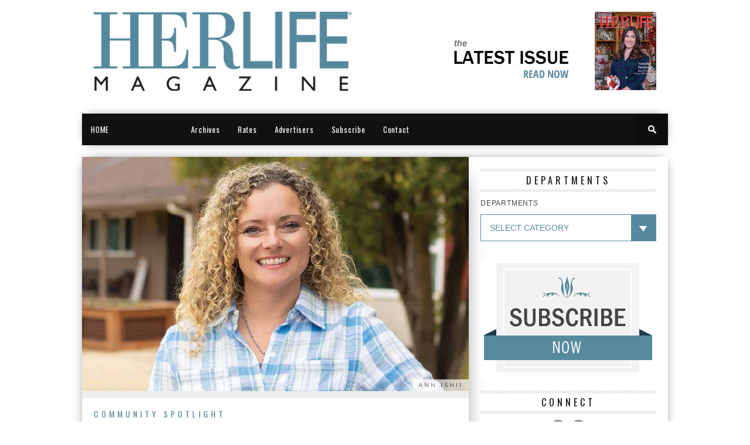

--- FILE ---
content_type: text/html; charset=UTF-8
request_url: https://www.herlifemagazine.com/centralvalley/community-spotlight/wellness-at-the-ranch-when-healing-is-your-calling/
body_size: 10661
content:
<!DOCTYPE html>

<html xmlns="http://www.w3.org/1999/xhtml" lang="en-US">

<head>

<meta http-equiv="Content-Type" content="text/html; charset=UTF-8" />

<meta name="viewport" content="width=device-width, initial-scale=1.0, maximum-scale=1.0" />





<meta property="og:image" content="https://www.herlifemagazine.com/centralvalley/files/2023/05/Untitled-1-13-400x242.png" />




<title>Wellness at The Ranch: When Healing is  Your Calling &#8211; Central Valley Magazine for Women</title>



<link rel="shortcut icon" href="https://www.herlifemagazine.com/kansascity/files/2014/10/herlifelogo-favicon.png" />
<link rel="alternate" type="application/rss+xml" title="RSS 2.0" href="https://www.herlifemagazine.com/centralvalley/feed/" />

<link rel="alternate" type="text/xml" title="RSS .92" href="https://www.herlifemagazine.com/centralvalley/feed/rss/" />

<link rel="alternate" type="application/atom+xml" title="Atom 0.3" href="https://www.herlifemagazine.com/centralvalley/feed/atom/" />

<link rel="pingback" href="https://www.herlifemagazine.com/centralvalley/xmlrpc.php" />




<script>
  (function(i,s,o,g,r,a,m){i['GoogleAnalyticsObject']=r;i[r]=i[r]||function(){
  (i[r].q=i[r].q||[]).push(arguments)},i[r].l=1*new Date();a=s.createElement(o),
  m=s.getElementsByTagName(o)[0];a.async=1;a.src=g;m.parentNode.insertBefore(a,m)
  })(window,document,'script','//www.google-analytics.com/analytics.js','ga');

  ga('create', 'UA-13267154-8', 'auto');
  ga('send', 'pageview');

</script>


<link rel='dns-prefetch' href='//www.google.com' />
<link rel='dns-prefetch' href='//fonts.googleapis.com' />
<link rel='dns-prefetch' href='//s.w.org' />
<link rel="alternate" type="application/rss+xml" title="Central Valley Magazine for Women &raquo; Feed" href="https://www.herlifemagazine.com/centralvalley/feed/" />
<link rel="alternate" type="application/rss+xml" title="Central Valley Magazine for Women &raquo; Comments Feed" href="https://www.herlifemagazine.com/centralvalley/comments/feed/" />
		<script type="text/javascript">
			window._wpemojiSettings = {"baseUrl":"https:\/\/s.w.org\/images\/core\/emoji\/2.3\/72x72\/","ext":".png","svgUrl":"https:\/\/s.w.org\/images\/core\/emoji\/2.3\/svg\/","svgExt":".svg","source":{"concatemoji":"https:\/\/www.herlifemagazine.com\/centralvalley\/wp-includes\/js\/wp-emoji-release.min.js?ver=4.9.2"}};
			!function(a,b,c){function d(a,b){var c=String.fromCharCode;l.clearRect(0,0,k.width,k.height),l.fillText(c.apply(this,a),0,0);var d=k.toDataURL();l.clearRect(0,0,k.width,k.height),l.fillText(c.apply(this,b),0,0);var e=k.toDataURL();return d===e}function e(a){var b;if(!l||!l.fillText)return!1;switch(l.textBaseline="top",l.font="600 32px Arial",a){case"flag":return!(b=d([55356,56826,55356,56819],[55356,56826,8203,55356,56819]))&&(b=d([55356,57332,56128,56423,56128,56418,56128,56421,56128,56430,56128,56423,56128,56447],[55356,57332,8203,56128,56423,8203,56128,56418,8203,56128,56421,8203,56128,56430,8203,56128,56423,8203,56128,56447]),!b);case"emoji":return b=d([55358,56794,8205,9794,65039],[55358,56794,8203,9794,65039]),!b}return!1}function f(a){var c=b.createElement("script");c.src=a,c.defer=c.type="text/javascript",b.getElementsByTagName("head")[0].appendChild(c)}var g,h,i,j,k=b.createElement("canvas"),l=k.getContext&&k.getContext("2d");for(j=Array("flag","emoji"),c.supports={everything:!0,everythingExceptFlag:!0},i=0;i<j.length;i++)c.supports[j[i]]=e(j[i]),c.supports.everything=c.supports.everything&&c.supports[j[i]],"flag"!==j[i]&&(c.supports.everythingExceptFlag=c.supports.everythingExceptFlag&&c.supports[j[i]]);c.supports.everythingExceptFlag=c.supports.everythingExceptFlag&&!c.supports.flag,c.DOMReady=!1,c.readyCallback=function(){c.DOMReady=!0},c.supports.everything||(h=function(){c.readyCallback()},b.addEventListener?(b.addEventListener("DOMContentLoaded",h,!1),a.addEventListener("load",h,!1)):(a.attachEvent("onload",h),b.attachEvent("onreadystatechange",function(){"complete"===b.readyState&&c.readyCallback()})),g=c.source||{},g.concatemoji?f(g.concatemoji):g.wpemoji&&g.twemoji&&(f(g.twemoji),f(g.wpemoji)))}(window,document,window._wpemojiSettings);
		</script>
		<style type="text/css">
img.wp-smiley,
img.emoji {
	display: inline !important;
	border: none !important;
	box-shadow: none !important;
	height: 1em !important;
	width: 1em !important;
	margin: 0 .07em !important;
	vertical-align: -0.1em !important;
	background: none !important;
	padding: 0 !important;
}
</style>
<style type="text/css">
</style><link rel='stylesheet' id='contact-form-7-css'  href='https://www.herlifemagazine.com/centralvalley/wp-content/plugins/contact-form-7/includes/css/styles.css?ver=4.0.3' type='text/css' media='all' />
<link rel='stylesheet' id='hover_effects_stylesheet-css'  href='https://www.herlifemagazine.com/centralvalley/wp-content/plugins/amazing-hover-effects/css/ihover.css?ver=4.9.2' type='text/css' media='all' />
<link rel='stylesheet' id='ctct_form_styles-css'  href='https://www.herlifemagazine.com/centralvalley/wp-content/plugins/constant-contact-forms/assets/css/style.css?ver=1.12.0' type='text/css' media='all' />
<link rel='stylesheet' id='simplyInstagram-css'  href='https://www.herlifemagazine.com/centralvalley/wp-content/plugins/simply-instagram/css/simply-instagram.css?ver=3' type='text/css' media='all' />
<link rel='stylesheet' id='prettyPhoto-css'  href='https://www.herlifemagazine.com/centralvalley/wp-content/plugins/simply-instagram/css/simply-instagram-prettyPhoto.css?ver=4.9.2' type='text/css' media='all' />
<!--[if lt IE 9]>
<link rel='stylesheet' id='iecss-css'  href='https://www.herlifemagazine.com/centralvalley/wp-content/themes/braxton/css/iecss.css?ver=4.9.2' type='text/css' media='all' />
<![endif]-->
<link rel='stylesheet' id='mvp-style-css'  href='https://www.herlifemagazine.com/centralvalley/wp-content/themes/herlife/style.css?ver=4.9.2' type='text/css' media='all' />
<link rel='stylesheet' id='reset-css'  href='https://www.herlifemagazine.com/centralvalley/wp-content/themes/braxton/css/reset.css?ver=4.9.2' type='text/css' media='all' />
<link rel='stylesheet' id='media-queries-css'  href='https://www.herlifemagazine.com/centralvalley/wp-content/themes/braxton/css/media-queries.css?ver=4.9.2' type='text/css' media='all' />
<link rel='stylesheet' id='menufication-css'  href='https://www.herlifemagazine.com/centralvalley/wp-content/themes/braxton/css/menufication.css?ver=4.9.2' type='text/css' media='all' />
<link rel='stylesheet' id='googlefonts-css'  href='https://fonts.googleapis.com/css?family=Quicksand%3A300%2C400%7CVidaloka%7CPlayfair+Display%3A400%2C700%2C900%7COpen+Sans+Condensed%3A300%2C700%7COswald%3A300%2C400%2C700%7CRaleway%3A200%2C300%2C400%2C500%2C600%2C700%2C800&#038;subset=latin%2Clatin-ext%2Ccyrillic%2Ccyrillic-ext%2Cgreek-ext%2Cgreek%2Cvietnamese&#038;ver=4.9.2' type='text/css' media='all' />
<link rel='stylesheet' id='links-widget-widget-styles-css'  href='https://www.herlifemagazine.com/centralvalley/wp-content/plugins/links-dropdown-widget/css/widget.css?ver=4.9.2' type='text/css' media='all' />
<link rel='stylesheet' id='menufication-css-css'  href='https://www.herlifemagazine.com/centralvalley/wp-content/plugins/menufication/css/menufication.min.css?ver=4.9.2' type='text/css' media='all' />
<script type='text/javascript' src='https://www.herlifemagazine.com/centralvalley/wp-includes/js/jquery/jquery.js?ver=1.12.4'></script>
<script type='text/javascript' src='https://www.herlifemagazine.com/centralvalley/wp-includes/js/jquery/jquery-migrate.min.js?ver=1.4.1'></script>
<script type='text/javascript'>
/* <![CDATA[ */
var wp_menufication = {"element":"#wp_menufication","enable_menufication":"on","headerLogo":"","headerLogoLink":"","menuLogo":"","menuText":"","triggerWidth":"987","addHomeLink":null,"addHomeText":"","addSearchField":null,"hideDefaultMenu":null,"onlyMobile":null,"direction":"left","theme":"dark","childMenuSupport":"on","childMenuSelector":"sub-menu, children","activeClassSelector":"current-menu-item, current-page-item, active","enableSwipe":"on","doCapitalization":null,"supportAndroidAbove":"3.5","disableSlideScaling":null,"toggleElement":"","customMenuElement":"","customFixedHeader":"","addToFixedHolder":"","page_menu_support":null,"wrapTagsInList":"","allowedTags":"DIV, NAV, UL, OL, LI, A, P, H1, H2, H3, H4, SPAN, FORM, INPUT, SEARCH","customCSS":"","is_page_menu":"","enableMultiple":"","is_user_logged_in":""};
/* ]]> */
</script>
<script type='text/javascript' src='https://www.herlifemagazine.com/centralvalley/wp-content/plugins/menufication/js/jquery.menufication.min.js?ver=4.9.2'></script>
<script type='text/javascript' src='https://www.herlifemagazine.com/centralvalley/wp-content/plugins/menufication/js/menufication-setup.js?ver=4.9.2'></script>
<script type='text/javascript' src='https://www.herlifemagazine.com/centralvalley/wp-content/plugins/simply-instagram/js/simply-instagram-jquery.prettyPhoto.js?ver=3.1.4'></script>
<script type='text/javascript'>
/* <![CDATA[ */
var the_ajax_script = {"ajaxurl":"https:\/\/www.herlifemagazine.com\/centralvalley\/wp-admin\/admin-ajax.php"};
/* ]]> */
</script>
<script type='text/javascript' src='https://www.herlifemagazine.com/centralvalley/wp-content/plugins/wp-subscribe-form/includes/js/sfba-form-ajax.js?ver=4.9.2'></script>
<link rel='https://api.w.org/' href='https://www.herlifemagazine.com/centralvalley/wp-json/' />
<link rel="EditURI" type="application/rsd+xml" title="RSD" href="https://www.herlifemagazine.com/centralvalley/xmlrpc.php?rsd" />
<link rel="wlwmanifest" type="application/wlwmanifest+xml" href="https://www.herlifemagazine.com/centralvalley/wp-includes/wlwmanifest.xml" /> 
<link rel='prev' title='Balloons Unlimited Brings Your Event to Life' href='https://www.herlifemagazine.com/centralvalley/working-women/balloons-unlimited-brings-your-event-to-life/' />
<link rel='next' title='Dianne Gini: Strength in Family Roots' href='https://www.herlifemagazine.com/centralvalley/inspirations/dianne-gini-strength-in-family-roots/' />
<meta name="generator" content="WordPress 4.9.2" />
<link rel="canonical" href="https://www.herlifemagazine.com/centralvalley/community-spotlight/wellness-at-the-ranch-when-healing-is-your-calling/" />
<link rel='shortlink' href='https://www.herlifemagazine.com/centralvalley/?p=5338' />
<link rel="alternate" type="application/json+oembed" href="https://www.herlifemagazine.com/centralvalley/wp-json/oembed/1.0/embed?url=https%3A%2F%2Fwww.herlifemagazine.com%2Fcentralvalley%2Fcommunity-spotlight%2Fwellness-at-the-ranch-when-healing-is-your-calling%2F" />
<link rel="alternate" type="text/xml+oembed" href="https://www.herlifemagazine.com/centralvalley/wp-json/oembed/1.0/embed?url=https%3A%2F%2Fwww.herlifemagazine.com%2Fcentralvalley%2Fcommunity-spotlight%2Fwellness-at-the-ranch-when-healing-is-your-calling%2F&#038;format=xml" />
<meta http-equiv="X-UA-Compatible" content="IE=8" />
<!-- BEGIN SimplyInstagram IE -->
<!-- [if IE 9]>
<style type="text/css">

.comment-profile{
	margin: 2px;
	width: 45px;
	float: left;
}
.comment-profile img{
	vertical-align: top;
}
.comment-holder{
	top: 0px;
	width: 200px;
	float: left !important;	
}

.comments-holder{
	width: 210px;
	float: left;
}
</style>
<![endif]-->
<!-- END SimplyInstagram IE -->


<style type='text/css'>

@import url(https://fonts.googleapis.com/css?family=Oswald:100,200,300,400,500,600,700,800,900|Oswald:100,200,300,400,500,600,700,800,900|Oswald:100,200,300,400,500,600,700,800,900|Oswald:100,200,300,400,500,600,700,800,900&subset=latin,latin-ext,cyrillic,cyrillic-ext,greek-ext,greek,vietnamese);

#nav-wrapper {
	background: #111111;
	}

#main-nav .menu li a:hover,
#main-nav .menu li.current-menu-item a,
#search-button:hover,
.home-widget h3.widget-cat,
span.post-tags-header,
.post-tags a:hover,
.tag-cloud a:hover {
	background: #56899E;
	}

#main-nav .menu-item-home a:hover {
	background: #56899E !important;
	}

#top-story-left h3,
#top-story-right h3 {
	border-bottom: 3px solid #56899E;
	}

a, a:visited,
ul.top-stories li:hover h2,
ul.top-stories li:hover h2,
#top-story-middle:hover h2,
#top-story-wrapper:hover #feat2-main-text h2,
#feat1-left-wrapper:hover .feat1-left-text h2,
#feat1-right-wrapper:hover .feat1-right-text h2,
ul.split-columns li:hover h2,
.home-widget ul.wide-widget li:hover h2,
.home-widget ul.home-list li:hover h2,
h3.story-cat,
h3.story-cat a,
.sidebar-widget ul.home-list li:hover h2,
.sidebar-widget ul.wide-widget li:hover h2,
.sidebar-widget ul.split-columns li:hover h2,
#footer-nav .menu li a:hover,
.footer-widget ul.home-list li:hover h2,
.footer-widget ul.wide-widget li:hover h2,
.footer-widget ul.split-columns li:hover h2,
.prev,
.next {
	color: #56899E;
	}

#wallpaper {
	background: url() no-repeat 50% 0;
	}

.featured-text h2,
.featured-text h2 a,
.feat1-main-text h2,
.feat1-main-text h2 a {
	font-family: 'Oswald', serif;
	}

#main-nav .menu li a,
#main-nav .menu li:hover ul li a {
	font-family: 'Oswald', sans-serif;
	}

#top-story-left h2,
#top-story-right h2,
.feat1-left-text h2,
.feat1-right-text h2,
#feat2-main-text h2,
#middle-text h2,
ul.split-columns li h2,
.home-widget .wide-text h2,
.home-widget .home-list-content h2,
h1.story-title,
.sidebar-widget .wide-text h2,
.sidebar-widget ul.split-columns li h2,
.footer-widget .wide-text h2,
.footer-widget ul.split-columns li h2,
#post-404 h1 {
	font-family: 'Oswald', serif;
	}

#top-story-left h3,
#top-story-right h3,
#middle-text h3,
h1.home-widget-header,
#woo-content h1.page-title,
h3.home-widget-header,
h1.archive-header,
h3.story-cat,
h3.story-cat a,
#content-area h1,
#content-area h2,
#content-area h3,
#content-area h4,
#content-area h5,
#content-area h6,
h4.post-header,
h3.sidebar-widget-header,
h3.footer-widget-header {
	font-family: 'Oswald', sans-serif;
	}

@media screen and (max-width: 767px) and (min-width: 480px) {

	.sidebar-widget .home-list-content h2 {
		font-family: 'Oswald', serif;
		}

	}

</style>
	
<!-- My Custom CSS -->
<link rel='stylesheet' id='mccss_stylesheet' href='https://www.herlifemagazine.com/centralvalley/files/my_custom_css/my_style_id-5.css?1764706482' type='text/css' media='all' />
<!-- My Custom CSS -->



<style type="text/css">

.footer-widget select {background:url(https://www.herlifemagazine.com/wp-content/uploads/2014/10/dropdown-arrow.gif) repeat-y right transparent !important;}

.sidebar-widget select {background:url(https://www.herlifemagazine.com/wp-content/uploads/2014/10/dropdown-arrow-blue.gif) right repeat-y transparent !important;}
</style>



</head>



<body class="post-template-default single single-post postid-5338 single-format-standard ctct-braxton">

<div id="site">

	
	

	<div id="body-wrapper">

		
		<div id="main-wrapper">

				
				<div id="leaderboard-wrapper" class="logo-leader">

					
					<div id="leader-medium">

						<a href="https://publuu.com/flip-book/213196/2261806"><img src="https://www.herlifemagazine.com/centralvalley/files/2025/12/HLM_CV_december2025-COVER-2.png" alt="Click to View Latest Issue" title="Click to View Latest Issue" width="105" height="134" class="alignright" /><img src="https://www.herlifemagazine.com/kansascity/files/2014/12/latest-issue-text.png" alt="Click to View Latest Issue" title="Click to View Latest Issue" width="230" height="134" class="alignright" /></a>
					</div><!--leader-medium-->

					
					<div id="logo-medium" itemscope itemtype="http://schema.org/Organization">

						
							<a itemprop="url" href="https://www.herlifemagazine.com/centralvalley"><img itemprop="logo" src="https://www.herlifemagazine.com/wp-content/uploads/2014/10/herlifelogo-main.png" alt="Central Valley Magazine for Women" /></a>

						
					</div><!--logo-medium-->

				</div><!--leaderboard-wrapper-->
                <div id="nav-wrapper">

		<div id="nav-inner">

			
			
			
			
			<div id="main-nav">

				<div class="menu-main-menu-container"><ul id="menu-main-menu" class="menu"><div id='wp_menufication'><li id="menu-item-749" class="menu-item menu-item-type-custom menu-item-object-custom menu-item-749"><a href="https://www.herlifemagazine.com/">HOME</a></li>
<li id="menu-item-945" class="menu-item menu-item-type-post_type menu-item-object-page menu-item-home menu-item-945"><a href="https://www.herlifemagazine.com/centralvalley/">Central Valley</a></li>
<li id="menu-item-5679" class="menu-item menu-item-type-post_type menu-item-object-page menu-item-5679"><a href="https://www.herlifemagazine.com/centralvalley/archive-2023/">Archives</a></li>
<li id="menu-item-943" class="menu-item menu-item-type-post_type menu-item-object-page menu-item-943"><a href="https://www.herlifemagazine.com/centralvalley/rates-2/">Rates</a></li>
<li id="menu-item-964" class="menu-item menu-item-type-post_type menu-item-object-page menu-item-964"><a href="https://www.herlifemagazine.com/centralvalley/links/">Advertisers</a></li>
<li id="menu-item-3513" class="menu-item menu-item-type-post_type menu-item-object-page menu-item-3513"><a href="https://www.herlifemagazine.com/centralvalley/centralvalley/central-valley-subscription/">Subscribe</a></li>
<li id="menu-item-942" class="menu-item menu-item-type-post_type menu-item-object-page menu-item-942"><a href="https://www.herlifemagazine.com/centralvalley/contact-2/">Contact</a></li>
</div></ul></div>
			</div><!--main-nav-->

			<div id="search-button">

				<img src="https://www.herlifemagazine.com/centralvalley/wp-content/themes/braxton/images/search-icon.png" />

			</div><!--search-button-->

			<div id="search-bar">

				<form method="get" id="searchform" action="https://www.herlifemagazine.com/centralvalley/">
	<input type="text" name="s" id="s" value="Search" onfocus='if (this.value == "Search") { this.value = ""; }' onblur='if (this.value == "") { this.value = "Search"; }' />
	<input type="hidden" id="searchsubmit" value="Search" />
</form>
			</div><!--search-bar-->

		</div><!--nav-inner-->

	</div><!--nav-wrapper-->

				
	<div id="content-wrapper">

		
		<div id="content-main">

			
				
					
						
						<div id="featured-image" itemscope itemtype="http://schema.org/Article">

							
							<img itemprop="image" src="https://www.herlifemagazine.com/centralvalley/files/2023/05/Untitled-1-13.png" />

							
							<span class="photo-credit">Ann Ishii</span>

							
						</div><!--featured-image-->

						
					
				
			
			<div id="home-main">

				<div id="post-area" itemscope itemtype="http://schema.org/Article" class="post-5338 post type-post status-publish format-standard has-post-thumbnail hentry category-community-spotlight tag-community-spotlight">

					<h3 class="story-cat"><ul class="post-categories">
	<li><a href="https://www.herlifemagazine.com/centralvalley/category/community-spotlight/" rel="category tag">Community Spotlight</a></li></ul></h3>

					<h1 class="story-title" itemprop="name">Wellness at The Ranch: When Healing is  Your Calling</h1>

					<div id="post-info">

						By&nbsp;<span class="author" itemprop="author"><a href="https://www.herlifemagazine.com/centralvalley/author/maryraffetto/" title="Posts by Mary Raffetto" rel="author">Mary Raffetto</a></span><time class="post-date" itemprop="datePublished" datetime="2023-05-01" pubdate>May 1, 2023</time>

						<span class="comments-number"><a href="https://www.herlifemagazine.com/centralvalley/community-spotlight/wellness-at-the-ranch-when-healing-is-your-calling/#respond">0 Comments</a></span>

					</div><!--post-info-->

					
					<div class="social-box">

						<ul class="post-social">

							<li class="fb-line">

								<div class="fb-like" data-send="false" data-layout="button_count" data-width="90" data-show-faces="false"></div>

							</li>

							<li>

								<a href="http://twitter.com/share" class="twitter-share-button" data-lang="en" data-count="horizontal">Tweet</a>

							</li>

							<li>

								<g:plusone size="medium" annotation="bubble" width="90"></g:plusone>

							</li>

							<li>

								
<a href="http://pinterest.com/pin/create/button/?url=https%3A%2F%2Fwww.herlifemagazine.com%2Fcentralvalley%2Fcommunity-spotlight%2Fwellness-at-the-ranch-when-healing-is-your-calling%2F&media=https://www.herlifemagazine.com/centralvalley/files/2023/05/Untitled-1-13.png&description=Wellness at The Ranch: When Healing is  Your Calling" class="pin-it-button" count-layout="horizontal">Pin It</a>

							</li>

						</ul>

					</div><!--social-box-->

					
					<div id="content-area">

						<p>February 18, 2023 was a big day for Shannon Stallings, a certified integrative health practitioner and master practitioner in NLP, or neuro-linguistic programming. It was the day Shannon officially opened Wellness at The Ranch, a wellness center and passion project that she had envisioned for many years as she studied and trained in these specialties as well as the field of MER®, or mental emotional release.</p>
<p>shannon, who is certified with psychologist and author Dr. Matt James and the Association for Integrative Psychology, chose to establish her healing center in the serene setting of rural Acampo, California, where her husband’s family has had a ranch for more than five generations. Shannon said, of creating the center at the ranch, “It started with love and healing, and we wanted to continue with love and healing.”</p>
<p><strong>Holistic Healing</strong><br />
Group events at The Ranch are planned carefully to assure the benefit of each participant. As an HHP, or holistic health practitioner, Shannon specializes in breath work classes, meditation and prayer sessions, and she provides her guests a personalized plan as well as many other options to make their stay ideal and effective. No matter the modality, all approaches are customized to each visitor’s unique needs. Shannon, who is trained in multiple methodologies, saw firsthand how effective these practices and tools are when she studied them with doctors, counselors and psychologists who use these techniques with their clients. She is excited to now have the perfect setting in which to continue her work with her own clients, both old and new, where she can teach classes, work one on one and offer retreats with an emphasis on wellness, nutrition, healing and personal growth.</p>
<p>In addition to group events, Shannon offers individual, two- to three-day retreats with one-on-one guidance customized to the needs and goals of the guest. Retreats at The Ranch feature hiking, meditation, yoga, infrared sauna treatments, therapeutic massage and all-organic, farm-to-table dining. She explained, “A two- or three-day retreat is ideal for healing with no outside distractions.”</p>
<p><strong>Moving Forward</strong><br />
Shannon’s inspiration is her knowledge and experience of helping others heal from past traumas and assisting them in moving forward to achieve new goals. “I am excited to share with others who need the extra help in life to get through any struggles, and for them to feel important, loved and wanted,” she explained. “When we are in a ‘stuck’ state we need integrated health practitioners and life coaches to guide us in a plan for success and true transformation. We just need the tools to get there and that is what I bring to The Ranch. Anything is possible and I can help our guests to heal and create that vision.”</p>
<p>Having overcome her own past experiences with stress, anxiety and depression, Shannon is not only professionally equipped, but personally knowledgeable in addressing these life challenges and more. A devoted mom, wife and award-winning Top 20% Realtor at Keller Williams in Lodi, Shannon’s heart for helping is readily apparent in all she does, as she brings that same high level of professionalism to the wellness center.</p>
<p>“God has opened many doors and led me to open this wellness center within my own community so I can be a guide for others,” Shannon shared. “Wellness at The Ranch is truly a place of peace and healing.”</p>
<p>Contact Shannon at (209) 649-5441, <a href="https://wellnessattheranch.com/">wellnessattheranch.com</a> and shannon@wellnessattheranch.com.</p>

						
						<div class="post-tags">

							<span class="post-tags-header">Related Items</span><a href="https://www.herlifemagazine.com/centralvalley/tag/community-spotlight/" rel="tag">community spotlight</a>
						</div><!--post-tags-->

					</div><!--content-area-->

				</div><!--post-area-->

					
				
				<div class="prev-next-wrapper">

					<div class="prev-post">

						&larr; Previous Story <a href="https://www.herlifemagazine.com/centralvalley/community-spotlight/reflections/" rel="prev">Reflections</a>
					</div><!--prev-post-->

					<div class="next-post">

						Next Story &rarr; <a href="https://www.herlifemagazine.com/centralvalley/community-spotlight/sabbatical-distillery-innovative-craft-distilling-on-the-farm/" rel="next">Sabbatical Distillery: Innovative Craft Distilling on the Farm</a>
					</div><!--next-post-->

				</div><!--prev-next-wrapper-->

				
				
            <div id="related-posts">
            	<h4 class="post-header"><span class="post-header">You may also like...</span></h4>
			<ul>
            		
            			<li>
                		<div class="related-image">
					
					<a href="https://www.herlifemagazine.com/centralvalley/community-spotlight/holiday-helpers-transform-homes-for-each-season/" rel="bookmark" title="Holiday Helpers Transform Homes For Each Season!"><img width="400" height="242" src="https://www.herlifemagazine.com/centralvalley/files/2025/12/IMG_7712-EDIT-400x242.png" class="attachment-medium-thumb size-medium-thumb wp-post-image" alt="" srcset="https://www.herlifemagazine.com/centralvalley/files/2025/12/IMG_7712-EDIT-400x242.png 400w, https://www.herlifemagazine.com/centralvalley/files/2025/12/IMG_7712-EDIT-300x182.png 300w, https://www.herlifemagazine.com/centralvalley/files/2025/12/IMG_7712-EDIT-270x164.png 270w, https://www.herlifemagazine.com/centralvalley/files/2025/12/IMG_7712-EDIT.png 660w" sizes="(max-width: 400px) 100vw, 400px" /></a>
					
				</div><!--related-image-->
				<div class="related-text">
					<a href="https://www.herlifemagazine.com/centralvalley/community-spotlight/holiday-helpers-transform-homes-for-each-season/" class="main-headline">Holiday Helpers Transform Homes For Each Season!</a>
				</div><!--related-text-->
            			</li>
            		
            			<li>
                		<div class="related-image">
					
					<a href="https://www.herlifemagazine.com/centralvalley/community-spotlight/the-jewish-festival-of-hanukkah-explained-by-stockton-rabbi/" rel="bookmark" title="The Jewish Festival of Hanukkah Explained by Stockton Rabbi"><img width="400" height="242" src="https://www.herlifemagazine.com/centralvalley/files/2025/12/AdobeStock_296455546-400x242.png" class="attachment-medium-thumb size-medium-thumb wp-post-image" alt="" srcset="https://www.herlifemagazine.com/centralvalley/files/2025/12/AdobeStock_296455546-400x242.png 400w, https://www.herlifemagazine.com/centralvalley/files/2025/12/AdobeStock_296455546-300x182.png 300w, https://www.herlifemagazine.com/centralvalley/files/2025/12/AdobeStock_296455546-270x164.png 270w, https://www.herlifemagazine.com/centralvalley/files/2025/12/AdobeStock_296455546.png 660w" sizes="(max-width: 400px) 100vw, 400px" /></a>
					
				</div><!--related-image-->
				<div class="related-text">
					<a href="https://www.herlifemagazine.com/centralvalley/community-spotlight/the-jewish-festival-of-hanukkah-explained-by-stockton-rabbi/" class="main-headline">The Jewish Festival of Hanukkah Explained by Stockton Rabbi</a>
				</div><!--related-text-->
            			</li>
            		
            			<li>
                		<div class="related-image">
					
					<a href="https://www.herlifemagazine.com/centralvalley/community-spotlight/family-dinners-to-go-save-the-day/" rel="bookmark" title="Family Dinners to Go Save the Day!"><img width="400" height="242" src="https://www.herlifemagazine.com/centralvalley/files/2025/12/PapapavlosIMG_7968-EDIT-400x242.png" class="attachment-medium-thumb size-medium-thumb wp-post-image" alt="" srcset="https://www.herlifemagazine.com/centralvalley/files/2025/12/PapapavlosIMG_7968-EDIT-400x242.png 400w, https://www.herlifemagazine.com/centralvalley/files/2025/12/PapapavlosIMG_7968-EDIT-300x182.png 300w, https://www.herlifemagazine.com/centralvalley/files/2025/12/PapapavlosIMG_7968-EDIT-270x164.png 270w, https://www.herlifemagazine.com/centralvalley/files/2025/12/PapapavlosIMG_7968-EDIT.png 660w" sizes="(max-width: 400px) 100vw, 400px" /></a>
					
				</div><!--related-image-->
				<div class="related-text">
					<a href="https://www.herlifemagazine.com/centralvalley/community-spotlight/family-dinners-to-go-save-the-day/" class="main-headline">Family Dinners to Go Save the Day!</a>
				</div><!--related-text-->
            			</li>
            		</ul></div>
				<div id="comments">
	
	
	
	

	



</div><!--comments-->
			</div><!--home-main-->

		</div><!--content-main-->

		<div id="sidebar-wrapper">
	<div id="categories-3" class="sidebar-widget widget_categories"><span class="sidebar-widget-header"><h3 class="sidebar-widget-header">DEPARTMENTS</h3></span><form action="https://www.herlifemagazine.com/centralvalley" method="get"><label class="screen-reader-text" for="cat">DEPARTMENTS</label><select  name='cat' id='cat' class='postform' >
	<option value='-1'>Select Category</option>
	<option class="level-0" value="2">Ask the Expert</option>
	<option class="level-0" value="46">Beauty</option>
	<option class="level-0" value="211">Beauty of Stockton</option>
	<option class="level-0" value="143">Book Review</option>
	<option class="level-0" value="167">Business</option>
	<option class="level-0" value="138">Business &amp; Finance</option>
	<option class="level-0" value="38">Community Spotlight</option>
	<option class="level-0" value="3">Cravings</option>
	<option class="level-0" value="64">Culinary</option>
	<option class="level-0" value="151">Decor</option>
	<option class="level-0" value="28">Design Trends 101</option>
	<option class="level-0" value="132">Education</option>
	<option class="level-0" value="160">Fashion</option>
	<option class="level-0" value="36">Fashion Blog</option>
	<option class="level-0" value="140">Fashion Trends</option>
	<option class="level-0" value="129">Green Living</option>
	<option class="level-0" value="142">Handmade</option>
	<option class="level-0" value="52">Health</option>
	<option class="level-0" value="189">Health &amp; Wellness</option>
	<option class="level-0" value="196">highlight</option>
	<option class="level-0" value="61">Home</option>
	<option class="level-0" value="163">Homesteading</option>
	<option class="level-0" value="45">Hottie</option>
	<option class="level-0" value="135">I Love My Community</option>
	<option class="level-0" value="158">I Love My Farm Life</option>
	<option class="level-0" value="200">In Her Words</option>
	<option class="level-0" value="193">In Season</option>
	<option class="level-0" value="4">Inspirations</option>
	<option class="level-0" value="137">Kids Camps</option>
	<option class="level-0" value="174">Leadership</option>
	<option class="level-0" value="161">Living Local</option>
	<option class="level-0" value="134">Looking Back</option>
	<option class="level-0" value="59">Mother&#8217;s Perspective</option>
	<option class="level-0" value="148">Pairings</option>
	<option class="level-0" value="63">Pets</option>
	<option class="level-0" value="169">Philanthropy</option>
	<option class="level-0" value="128">Recipe</option>
	<option class="level-0" value="191">Reflections</option>
	<option class="level-0" value="141">Sass Says!</option>
	<option class="level-0" value="136">Sassy Plants</option>
	<option class="level-0" value="31">Silver Linings</option>
	<option class="level-0" value="133">Spark Joy!</option>
	<option class="level-0" value="6">Spotlight</option>
	<option class="level-0" value="186">The Arts</option>
	<option class="level-0" value="139">The Social Scene</option>
	<option class="level-0" value="7">Tie the Knot</option>
	<option class="level-0" value="53">Travel</option>
	<option class="level-0" value="131">Wag Tales</option>
	<option class="level-0" value="58">Wine</option>
	<option class="level-0" value="54">Working Women</option>
	<option class="level-0" value="172">Young Women Professionals</option>
</select>
</form>
<script type='text/javascript'>
/* <![CDATA[ */
(function() {
	var dropdown = document.getElementById( "cat" );
	function onCatChange() {
		if ( dropdown.options[ dropdown.selectedIndex ].value > 0 ) {
			dropdown.parentNode.submit();
		}
	}
	dropdown.onchange = onCatChange;
})();
/* ]]> */
</script>

</div><div id="text-4" class="sidebar-widget widget_text">			<div class="textwidget"><center><a href="https://www.herlifemagazine.com/centralvalley/centralvalley/central-valley-subscription/"><img src="https://www.herlifemagazine.com/centralvalley/files/2014/12/HLM-SubscribeButton.png" /></a></center></div>
		</div><div id="mvp_social_widget-3" class="sidebar-widget mvp_social_widget"><span class="sidebar-widget-header"><h3 class="sidebar-widget-header">CONNECT</h3></span>

				<div id="content-social">
					<ul>
												<li class="fb-item">
							<a href="http://www.facebook.com/pages/Herlife-of-Central-Valley/189894857712545" alt="Facebook" class="fb-but" target="_blank"></a>
						</li>
																																																						<li><a href="https://www.herlifemagazine.com/centralvalley/feed/rss/" alt="RSS Feed" class="rss-but"></a></li>
											</ul>
				</div><!--content-social-->

		</div><div id="text-10" class="sidebar-widget widget_text">			<div class="textwidget"><p><center><a href="https://lp.constantcontactpages.com/su/1HvOmS5/HerlifeCentralValley"><img src="https://www.herlifemagazine.com/centralvalley/files/2022/03/join.jpg" /></a></center></p>
</div>
		</div><div id="mvp_ad_widget-7" class="sidebar-widget mvp_ad_widget">			<h4 class="ad-header">Advertisement</h4>
			<div class="widget-ad">
				<a href="#" target="_blank" ><img src="https://www.herlifemagazine.com/centralvalley/files/2022/01/blank.png"  width="300px" height="250px" /></a>			</div><!--widget-ad-->

		</div><div id="mvp_ad_widget-6" class="sidebar-widget mvp_ad_widget">			<h4 class="ad-header">Advertisement</h4>
			<div class="widget-ad">
				<a href="#" target="_blank" ><img src="https://www.herlifemagazine.com/centralvalley/files/2022/01/blank.png"  width="300px" height="250px" /></a>			</div><!--widget-ad-->

		</div><div id="mvp_ad_widget-5" class="sidebar-widget mvp_ad_widget">			<h4 class="ad-header">Advertisement</h4>
			<div class="widget-ad">
				<a href="#" target="_blank" ><img src="https://www.herlifemagazine.com/centralvalley/files/2022/01/blank.png"  width="300px" height="250px" /></a>			</div><!--widget-ad-->

		</div>
 	
	
</div><!--sidebar-wrapper-->
		
	</div><!--content-wrapper-->

</div><!--main-wrapper-->

		<div id="footer-wrapper">
			<div id="footer-top">
				<div id="footer-nav">
					<div class="menu-footer-menu-container"><ul id="menu-footer-menu" class="menu"><li id="menu-item-958" class="menu-item menu-item-type-taxonomy menu-item-object-category menu-item-958"><a href="https://www.herlifemagazine.com/centralvalley/category/ask-the-expert/">Ask the Expert</a></li>
<li id="menu-item-748" class="menu-item menu-item-type-taxonomy menu-item-object-category menu-item-748"><a href="https://www.herlifemagazine.com/centralvalley/category/cravings/">Cravings</a></li>
<li id="menu-item-744" class="menu-item menu-item-type-taxonomy menu-item-object-category menu-item-744"><a href="https://www.herlifemagazine.com/centralvalley/category/inspirations/">Inspirations</a></li>
<li id="menu-item-959" class="menu-item menu-item-type-taxonomy menu-item-object-category menu-item-959"><a href="https://www.herlifemagazine.com/centralvalley/category/scene-and-be-seen/">Scene and Be Seen</a></li>
<li id="menu-item-745" class="menu-item menu-item-type-taxonomy menu-item-object-category menu-item-745"><a href="https://www.herlifemagazine.com/centralvalley/category/spotlight/">Spotlight</a></li>
<li id="menu-item-747" class="menu-item menu-item-type-taxonomy menu-item-object-category menu-item-747"><a href="https://www.herlifemagazine.com/centralvalley/category/tie-the-knot/">Tie the Knot</a></li>
<li id="menu-item-746" class="menu-item menu-item-type-taxonomy menu-item-object-category menu-item-746"><a href="https://www.herlifemagazine.com/centralvalley/category/trendsetter/">Trendsetter</a></li>
</ul></div>
				</div><!--footer-nav-->
				
				<div id="footer-leaderboard">
					<img src="https://www.herlifemagazine.com/centralvalley/files/2022/01/728x90-advertise-centralvalley.jpg" /></a>
				</div><!--footer-leaderboard-->
				
				<div id="footer-widget-wrapper">
					
					<div class="footer-widget">
						
						<div id="logo-footer">
							<img src="https://www.herlifemagazine.com/wp-content/uploads/2014/10/herlifelogo-footer.png" alt="Central Valley Magazine for Women" />
						</div><!--logo-footer-->
						
						<p><em>HERLIFE</em> Magazine is a full color publication with the mission of Keeping Women Connected. Each month our magazines are dedicated to the celebration of all that is exceptional in our communities. From the inspirational women we promote to interesting topics such as health, beauty and fashion to what's going on locally in each community, we strive to keep today's women connected to the things they need and want.</p>
						<div id="footer-social">
							<ul>
								
								<li class="fb-item">
									<a href="http://www.facebook.com/pages/Herlife-of-Central-Valley/189894857712545" alt="Facebook" class="fb-but2" target="_blank"></a>
								</li>
								
								
								
								
								
								
								
								
								<li><a href="https://www.herlifemagazine.com/centralvalley/feed/rss/" alt="RSS Feed" class="rss-but2"></a></li>
								
							</ul>
						</div><!--footer-social-->
						<div id="copyright">
							<p>Copyright © 2010-2022 HERLIFE Magazine, LLC.<br /><a href="http://www.alpersdesign.com">Website developed by Alpers Design.</a></p>
						</div><!--copyright-->
					</div><!--footer-widget-->
					
					<div id="mvp_tags_widget-2" class="footer-widget mvp_tags_widget">

				<div class="tag-cloud">
				<a href="https://www.herlifemagazine.com/centralvalley/tag/community-spotlight/" class="tag-cloud-link tag-link-152 tag-link-position-1" style="font-size: 12px;">community spotlight</a>
<a href="https://www.herlifemagazine.com/centralvalley/tag/i-love-my-community/" class="tag-cloud-link tag-link-147 tag-link-position-2" style="font-size: 12px;">i love my community</a>
<a href="https://www.herlifemagazine.com/centralvalley/tag/wag-tales/" class="tag-cloud-link tag-link-144 tag-link-position-3" style="font-size: 12px;">wag tales</a>
<a href="https://www.herlifemagazine.com/centralvalley/tag/inspirations/" class="tag-cloud-link tag-link-48 tag-link-position-4" style="font-size: 12px;">Inspirations</a>
<a href="https://www.herlifemagazine.com/centralvalley/tag/spark-joy/" class="tag-cloud-link tag-link-146 tag-link-position-5" style="font-size: 12px;">spark joy</a>
<a href="https://www.herlifemagazine.com/centralvalley/tag/looking-back/" class="tag-cloud-link tag-link-145 tag-link-position-6" style="font-size: 12px;">looking back</a>
<a href="https://www.herlifemagazine.com/centralvalley/tag/young-women-professionals/" class="tag-cloud-link tag-link-173 tag-link-position-7" style="font-size: 12px;">young women professionals</a>
<a href="https://www.herlifemagazine.com/centralvalley/tag/business/" class="tag-cloud-link tag-link-165 tag-link-position-8" style="font-size: 12px;">Business</a>
<a href="https://www.herlifemagazine.com/centralvalley/tag/home/" class="tag-cloud-link tag-link-66 tag-link-position-9" style="font-size: 12px;">home</a>
<a href="https://www.herlifemagazine.com/centralvalley/tag/sassy-plants/" class="tag-cloud-link tag-link-154 tag-link-position-10" style="font-size: 12px;">sassy plants</a>				</div>


		</div><div id="advanced_menu-2" class="footer-widget widget_advanced_menu"><h3 class="footer-widget-header">ADVERTISING RATE REQUEST</h3><div class="menu-rate-request-container"><select id="amw-2" class="menu amw" onchange="onNavChange(this)"><option value="">CHOOSE YOUR CITY</option><option value="https://www.herlifemagazine.com/centralvalley/rates-2" id="menu-item-936" class="menu-item menu-item-type-custom menu-item-object-custom menu-item-936"><a href="https://www.herlifemagazine.com/centralvalley/rates-2">CENTRAL VALEY</a></option>
</select></div><script type='text/javascript'>
/* <![CDATA[ */
	function onNavChange(dropdown) {
		if ( dropdown.options[dropdown.selectedIndex].value ) {
			location.href = dropdown.options[dropdown.selectedIndex].value;
		}
	}
/* ]]> */
</script>
</div><div id="text-6" class="footer-widget widget_text"><h3 class="footer-widget-header">CONTACT INFORMATION</h3>			<div class="textwidget"><p>628 Lincoln Center<br />
Stockton, CA 95207<br />
<strong>P:</strong> 209-475-8896</p>
</div>
		</div>
 					
					
				</div><!--footer-widget-wrapper-->
			</div><!--footer-top-->
		</div><!--footer-wrapper-->
	</div><!--body-wrapper-->
</div><!--site-->







<div id="fb-root"></div>
<script>
//<![CDATA[
(function(d, s, id) {
  var js, fjs = d.getElementsByTagName(s)[0];
  if (d.getElementById(id)) return;
  js = d.createElement(s); js.id = id;
  js.async = true;
  js.src = "//connect.facebook.net/en_US/all.js#xfbml=1";
  fjs.parentNode.insertBefore(js, fjs);
}(document, 'script', 'facebook-jssdk'));
//]]>
</script>

<script type="text/javascript">
//<![CDATA[
!function(d,s,id){var js,fjs=d.getElementsByTagName(s)[0];if(!d.getElementById(id)){js=d.createElement(s);js.id=id;js.async=true;js.src="https://platform.twitter.com/widgets.js";fjs.parentNode.insertBefore(js,fjs);}}(document,"script","twitter-wjs");
//]]>
</script>

<script type="text/javascript">
//<![CDATA[
(function() {
    window.PinIt = window.PinIt || { loaded:false };
    if (window.PinIt.loaded) return;
    window.PinIt.loaded = true;
    function async_load(){
        var s = document.createElement("script");
        s.type = "text/javascript";
        s.async = true;
        s.src = "https://assets.pinterest.com/js/pinit.js";
        var x = document.getElementsByTagName("script")[0];
        x.parentNode.insertBefore(s, x);
    }
    if (window.attachEvent)
        window.attachEvent("onload", async_load);
    else
        window.addEventListener("load", async_load, false);
})();
//]]>
</script>

<script type="text/javascript">
//<![CDATA[
  (function() {
    var po = document.createElement('script'); po.type = 'text/javascript'; po.async = true;
    po.src = 'https://apis.google.com/js/plusone.js';
    var s = document.getElementsByTagName('script')[0]; s.parentNode.insertBefore(po, s);
  })();
//]]>
</script>



<script type='text/javascript' src='https://www.herlifemagazine.com/centralvalley/wp-includes/js/comment-reply.min.js?ver=4.9.2'></script>
<script type='text/javascript' src='https://www.herlifemagazine.com/centralvalley/wp-content/plugins/contact-form-7/includes/js/jquery.form.min.js?ver=3.51.0-2014.06.20'></script>
<script type='text/javascript'>
/* <![CDATA[ */
var _wpcf7 = {"loaderUrl":"https:\/\/www.herlifemagazine.com\/centralvalley\/wp-content\/plugins\/contact-form-7\/images\/ajax-loader.gif","sending":"Sending ..."};
/* ]]> */
</script>
<script type='text/javascript' src='https://www.herlifemagazine.com/centralvalley/wp-content/plugins/contact-form-7/includes/js/scripts.js?ver=4.0.3'></script>
<script type='text/javascript' src='https://www.herlifemagazine.com/centralvalley/wp-content/plugins/constant-contact-forms/assets/js/ctct-plugin-recaptcha-v2.min.js?ver=1.12.0'></script>
<script async="async" defer type='text/javascript' src='//www.google.com/recaptcha/api.js?onload=renderReCaptcha&#038;render=explicit&#038;ver=1.12.0'></script>
<script type='text/javascript' src='https://www.herlifemagazine.com/centralvalley/wp-content/plugins/constant-contact-forms/assets/js/ctct-plugin-frontend.min.js?ver=1.12.0'></script>
<script type='text/javascript' src='https://www.herlifemagazine.com/centralvalley/wp-content/themes/braxton/js/jquery.iosslider.js?ver=4.9.2'></script>
<script type='text/javascript' src='https://www.herlifemagazine.com/centralvalley/wp-content/themes/braxton/js/scripts.js?ver=4.9.2'></script>
<script type='text/javascript' src='https://www.herlifemagazine.com/centralvalley/wp-content/themes/braxton/js/jquery.lazyload.js?ver=4.9.2'></script>
<script type='text/javascript' src='https://www.herlifemagazine.com/centralvalley/wp-content/themes/braxton/js/jquery.infinitescroll.js?ver=4.9.2'></script>
<script type='text/javascript' src='https://www.herlifemagazine.com/centralvalley/wp-content/themes/braxton/js/respond.min.js?ver=4.9.2'></script>
<script type='text/javascript' src='https://www.herlifemagazine.com/centralvalley/wp-content/themes/braxton/js/retina.js?ver=4.9.2'></script>
<script type='text/javascript' src='https://www.herlifemagazine.com/centralvalley/wp-includes/js/wp-embed.min.js?ver=4.9.2'></script>


</body>
</html>

--- FILE ---
content_type: text/html; charset=utf-8
request_url: https://accounts.google.com/o/oauth2/postmessageRelay?parent=https%3A%2F%2Fwww.herlifemagazine.com&jsh=m%3B%2F_%2Fscs%2Fabc-static%2F_%2Fjs%2Fk%3Dgapi.lb.en.OE6tiwO4KJo.O%2Fd%3D1%2Frs%3DAHpOoo_Itz6IAL6GO-n8kgAepm47TBsg1Q%2Fm%3D__features__
body_size: 162
content:
<!DOCTYPE html><html><head><title></title><meta http-equiv="content-type" content="text/html; charset=utf-8"><meta http-equiv="X-UA-Compatible" content="IE=edge"><meta name="viewport" content="width=device-width, initial-scale=1, minimum-scale=1, maximum-scale=1, user-scalable=0"><script src='https://ssl.gstatic.com/accounts/o/2580342461-postmessagerelay.js' nonce="ZByRMhNdBm0oCCA19dP3Ew"></script></head><body><script type="text/javascript" src="https://apis.google.com/js/rpc:shindig_random.js?onload=init" nonce="ZByRMhNdBm0oCCA19dP3Ew"></script></body></html>

--- FILE ---
content_type: text/css;charset=UTF-8
request_url: https://www.herlifemagazine.com/centralvalley/files/my_custom_css/my_style_id-5.css?1764706482
body_size: -41
content:
/******* Do not edit this file *******/
/*
My Custom CSS - by Salvatore Noschese
aka L'AltroWeb - https://laltroweb.it/
/*
Saved: Dec 02 2025 | 12:14:42 (pm)
/*
/******* Do not edit this file *******/

.archiveimg {
    padding-right: 50px;   
}
.drop {
    background-color: #111111;
}

--- FILE ---
content_type: text/javascript
request_url: https://www.herlifemagazine.com/centralvalley/wp-content/plugins/menufication/js/jquery.menufication.min.js?ver=4.9.2
body_size: 3555
content:
/** Minified JS for Menufication jQuery plugin **/"use strict";(function(e){e.fn.extend({menufication:function(n){return w[n]&&m?w[n].apply(this,Array.prototype.slice.call(arguments,1)):"object"!=typeof n&&n?(e.error("Method "+n+" does not exist for menufication"),void 0):w.init.apply(this,arguments)},hasClasses:function(e){var n=e.replace(/\s/g,"").split(","),t=this;for(var i in n)if(jQuery(t).hasClass(n[i]))return!0;return!1},addClasses:function(e){var n=e.replace(/\s/g,"").split(","),t=this;for(var i in n)jQuery(t).addClass(n[i])}});var n,t,i,o,l,r,a,s,d,u,c,g,p=!1,m=!1,h=!1,f="menufication",v=0;t={toggleElement:null,enableSwipe:!0,hideDefaultMenu:!1,showHeader:!0,customFixedHeader:null,menuText:"",headerLogo:"",headerLogoLink:"",triggerWidth:770,addHomeLink:!0,addHomeText:"Home",childMenuSupport:!0,childMenuSelector:"sub-menu, child-menu, children",activeClassSelector:"active-class, active",supportAndroidAbove:3.5,onlyMobile:!1,transitionDuration:600,scrollSpeed:.6,allowedTags:"DIV, NAV, UL, LI, A, P, H1, H2, H3, H4, SPAN, FORM, INPUT",wrapTagsInList:"",addToFixedHolder:"",direction:"left",theme:"dark",menuLogo:"",disableSlideScaling:!1,doCapitalization:!1,enableBlackBerry:!1,enableMultiple:!1,multipleContentElement:"",multipleToggleElement:""};var w={init:function(o){m||b.utils.isOldIE(9)||(n=e(this),o||(o={}),i=e.extend({},t,o),(!i.onlyMobile||b.utils.isMobile())&&(i.enableBlackBerry||!b.utils.isBB())&&((!b.utils.hasTranslate3d()||b.utils.androidVersionIsBelow(i.supportAndroidAbove)||b.utils.isIE())&&(f+="-non-css3"),i.gestures=b.utils.isMobile()?{start:"touchstart",move:"touchmove",end:"touchend",click:"click",fastClick:"touchend"}:{start:"mousedown",move:"mousemove",end:"mouseup",click:"click",fastClick:"click"},b.utils.androidVersionIsBelow(i.supportAndroidAbove)&&(i.gestures.fastClick="click"),0!==n.length&&b.scrolling.setScrollHandlers(),i.triggerWidth?(e(window).bind("resize",function(){b.utils.checkTriggerWidth(e(window).width())}),b.utils.checkTriggerWidth(e(window).width())):b.init()))},openMenu:function(){e(document).trigger("menufication-open",["open"]),l.addClass(f+"-transition-in"),p=!0,o.bind(i.gestures.move,function(e){e.preventDefault()})},closeMenu:function(){e(document).trigger("menufication-close",["close"]),l.removeClass(f+"-transition-in"),p=!1,o.unbind()},openMultiple:function(){e(document).trigger("menufication-multiple-open",["open"]),l.addClass(f+"-transition-in-multiple"),p=!0,o.bind(i.gestures.move,function(e){e.preventDefault()})},closeMultiple:function(){e(document).trigger("menufication-multiple-close",["close"]),l.removeClass(f+"-transition-in-multiple"),p=!1,o.unbind()},toggleMultiple:function(){p?w.closeMultiple():w.openMultiple()},toggleMenu:function(){p?w.closeMenu():w.openMenu()}},b={init:function(){b.utils.wrapBody([f+"-page-holder",f+"-inner-wrap",f+"-outer-wrap"],i.enableMultiple),l.addClass(i.theme).addClass(i.direction+"-direction"),i.customFixedHeader?b.buildCustomFixedHeader():i.showHeader&&b.buildHeader(),b.buildFixedHolder(),b.buildMenu(),i.enableMultiple&&b.buildMultiple(),b.addEvents(),b.utils.isMobile()?b.scrolling.addBouncyScroll():0!==n.length&&a.addClass(f+"-scroll"),m=!0,e(document).trigger("menufication-done",["done"])},buildHeader:function(){var t=e('<div id="'+f+'-top" />');0!==n.length&&t.append('<div id="'+f+'-btn"><p>'+i.menuText+"</p></div>"),i.enableMultiple&&0!==i.multipleToggleElement.length&&t.append(e(i.multipleToggleElement).addClass(f+"-multiple-toggle").show()),l.prepend(t).addClass(f+"-add-padding"),i.toggleElement="#"+f+"-btn",i.headerLogo.length>0&&b.addHeaderLogo(t)},addHeaderLogo:function(n){if(i.headerLogoLink.length>1)var t=e('<center><a href="'+i.headerLogoLink+'"><img src="'+i.headerLogo+'" id="'+f+'-header-logo" /></a></center>');else var t=e('<center><img src="'+i.headerLogo+'" id="'+f+'-header-logo" /></center>');n.append(t)},buildCustomFixedHeader:function(){e(i.customFixedHeader).hide().addClass(f+"-original-custom-fixed-header");var n=e(i.customFixedHeader).clone(!0);n.css("position","static");var t=e('<div class="'+f+'-custom-top" />');n.show().removeClass(f+"-original-custom-fixed-header"),l.prepend(t.append(n)).addClass(f+"-add-padding")},buildFixedHolder:function(){if(i.addToFixedHolder&&i.addToFixedHolder.length>0){u=e('<div id="'+f+'-fixed-holder" />');var n=i.addToFixedHolder.replace(/\s/g,"").split(",");for(var t in n)u.append(e(n[t]));l.prepend(u)}},buildMenu:function(){if(0!==n.length){i.hideDefaultMenu&&n.hide();var t=n.clone().removeAttr("id class");t=b.trimMenu(t),i.addHomeLink&&t.prepend('<li><a href="http://'+window.location.hostname+'">'+i.addHomeText+"</a></li>"),"UL"===t.prop("tagName")?t.addClass(f+"-menu-level-0"):t.find("ul").first().addClass(f+"-menu-level-0").siblings("ul").addClass(f+"-menu-level-0"),i.childMenuSelector&&i.childMenuSupport?b.buildChildMenus(t):b.removeChildMenus(t),i.menuLogo.length>0&&b.addMenuLogo(t),l.prepend(t),t.wrap('<div id="'+f+'-scroll-container" />'),!b.utils.isIOS()&&b.utils.isMobile()||i.disableSlideScaling||t.wrap('<div id="'+f+'-transform-container" />'),t.wrap('<nav id="'+f+'-nav" />').show(),r=e("#"+f+"-nav"),a=e("#"+f+"-scroll-container")}},trimMenu:function(n){var o=i.activeClassSelector?i.activeClassSelector:"",l=i.childMenuSelector?i.childMenuSelector:"",r=i.allowedTags?i.allowedTags.replace(/\s/g,"").split(","):t.allowedTags;return n.find("*").each(function(){var n=e(this),t=n.prop("tagName");if(-1===r.indexOf(t)||n.hasClass("skip-link"))return n.remove(),void 0;if("A"===t&&i.doCapitalization){var a=n.text().toLowerCase(),s=a.charAt(0).toUpperCase()+a.slice(1);n.text(s)}i.wrapTagsInList===t&&n.wrap("li"),n.hasClasses(l)?(n.removeAttr("class id"),n.addClasses(l)):n.hasClasses(o)?(n.removeAttr("class id"),n.addClass(f+"-active-class")):n.removeAttr("class id")}),n},addMenuLogo:function(n){var t=e('<center><img src="'+i.menuLogo+'" id="'+f+'-menu-logo" /></center>');n.prepend(t)},buildChildMenus:function(n){var t=i.childMenuSelector.replace(/\s/g,"").split(",");for(var o in t)n.find("."+t[o]).each(function(){var n=e(this);n.removeAttr("id class"),n.addClass(f+"-child-menu"),n.parent().addClass(f+"-has-child-menu").bind(i.gestures.click,function(t){"A"!==t.target.nodeName&&(t.preventDefault(),e(this).toggleClass(f+"-child-menu-open"),n.toggle(),t.stopPropagation())})}),i.activeClassSelector&&b.toggleActiveClasses(n);b.countMenuLevel(n)},countMenuLevel:function(n){n.find("."+f+"-child-menu").each(function(){var n=e(this),t=n.parents("."+f+"-child-menu").length+1;n.addClass(f+"-menu-level-"+t)})},removeChildMenus:function(n){if(!i.childMenuSupport){if(!i.childMenuSelector||i.childMenuSelector===t.childMenuSelector)return n.find("."+f+"-menu-level-0").children().each(function(){e(this).find("ul").remove()}),void 0;var o=i.childMenuSelector.replace(/\s/g,"").split(",");for(var l in o)n.find("."+o[l]).each(function(){e(this).remove()})}},toggleActiveClasses:function(n){n.find("."+f+"-has-child-menu").each(function(){var n=e(this);n.find("*").children("."+f+"-active-class").length>0&&(n.toggleClass(f+"-child-menu-open"),setTimeout(function(){n.addClass(f+"-child-menu-open"),n.find("."+f+"-child-menu").first().show()},i.transitionDuration))})},buildMultiple:function(){if(0===i.multipleContentElement.length)return console.log("Menufication:  Cannot create multiple content without a multipleContentElement"),void 0;var n="left"===i.direction?"right":"left";s=e('<div id="'+f+'-multiple-container" class="'+f+"-multiple-"+n+'" />'),s.append(e(i.multipleContentElement).show()),s.css("height",e(window).height()+75+"px"),l.prepend(s)},addEvents:function(){i.toggleElement&&0!==n.length&&e(i.toggleElement).bind(i.gestures.fastClick,function(e){e.preventDefault(),e.stopPropagation(),w.toggleMenu()}),i.enableMultiple&&0!==i.multipleToggleElement.length&&e(i.multipleToggleElement).bind(i.gestures.fastClick,function(e){e.preventDefault(),e.stopPropagation(),w.toggleMultiple()}),i.enableSwipe&&b.utils.isMobile()&&b.enableSwipeEvent()},removeEvents:function(){e(i.toggleElement).unbind(),e(i.multipleToggleElement).unbind(),a.unbind()},enableSwipeEvent:function(){var n,t,o,l,r,a=e("#"+f+"-outer-wrap");a.bind(i.gestures.start,function(e){o=(new Date).getTime(),n=e.originalEvent.touches[0].pageX,t=e.originalEvent.touches[0].clientY}),a.bind(i.gestures.move,function(e){l=e.originalEvent.touches[0].pageX,r=e.originalEvent.touches[0].clientY}),a.bind(i.gestures.end,function(){var e=l>n?"right":"left",a=r-t>40||-40>r-t,s=l-n>90||-90>l-n,d=(new Date).getTime();if(!(d-o>600||a)&&s)switch(e){case"left":"left"===i.direction?w.closeMenu():w.openMenu();break;case"right":"left"===i.direction?w.openMenu():w.closeMenu()}})},prevDefault:function(e){e.preventDefault(),e.stopPropagation()},scrolling:{scrollHandlers:{},addBouncyScroll:function(){c=document.getElementById(f+"-nav"),a.bind(i.gestures.start,function(e){v=b.scrolling.scrollHandlers.getTop(c);var n=e.originalEvent.touches[0].pageY;g=n}),a.bind(i.gestures.move,function(e){e.preventDefault(),b.scrolling.checkTouchMove(e)}),a.bind(i.gestures.end,function(){b.scrolling.checkScrollEffect()})},checkTouchMove:function(e){var n=e.originalEvent.touches[0].pageY;v=b.scrolling.scrollHandlers.getTop(),b.scrolling.scrollHandlers.setTop(n),g=n},checkScrollEffect:function(){b.scrolling.setScrollData(),b.scrolling.scrollHandlers.bounceBack()},setScrollHandlers:function(){b.scrolling.scrollHandlers=!b.utils.hasTranslate3d()||b.utils.androidVersionIsBelow(i.supportAndroidAbove)||b.utils.isIE()?{getTop:function(){return parseInt(getComputedStyle(c).top,10)},setTop:function(e){c.style.top=g>=e?v+1.1*(e-g)+"px":v-1.1*(g-e)+"px"},bounceBack:function(e,n,t){if(b.scrolling.isAtBottom()){var t=b.utils.isAndroid()?15:20;r.animate({top:-(d.navHeight-d.windowHeight-t)},i.transitionDuration)}else b.scrolling.isAtTop()&&r.animate({top:0},i.transitionDuration)}}:{getTop:function(){return new WebKitCSSMatrix(window.getComputedStyle(c).webkitTransform).m42},setTop:function(e){c.style.webkitTransform=g>=e?"translateY("+(v+(e-g)*i.scrollSpeed)+"px)":"translateY("+(v-(g-e)*i.scrollSpeed)+"px)"},bounceBack:function(e,n,t){if(b.scrolling.isAtBottom()){r.addClass(f+"-add-transition");var t=b.utils.isAndroid()?15:20;c.style.webkitTransform="translateY("+-(d.navHeight-d.windowHeight-t)+"px)",b.scrolling.removeTransitionClass(i.transitionDuration)}else b.scrolling.isAtTop()&&(r.addClass(f+"-add-transition"),c.style.webkitTransform="translateY(0px)",b.scrolling.removeTransitionClass(i.transitionDuration))}}},setScrollData:function(){d={navHeight:r.height(),windowHeight:e(window).height()}},isAtTop:function(){return v>0||0>v&&d.navHeight<d.windowHeight},isAtBottom:function(){return d.navHeight+v<d.windowHeight&&d.navHeight>d.windowHeight},removeTransitionClass:function(e){setTimeout(function(){r.removeClass(f+"-add-transition")},e)}},utils:{reset:function(){e("."+f+"-custom-top").hide(),e("#"+f+"-top").hide(),l.removeClass(f+"-add-padding"),n.show(),b.removeEvents(),w.closeMenu(),e("."+f+"-original-custom-fixed-header").show(),e(document).trigger("menufication-reset",["done"])},reapply:function(){e("."+f+"-custom-top").show(),e("#"+f+"-top").show(),l.addClass(f+"-add-padding"),i.hideDefaultMenu&&n.hide(),b.addEvents(),e("."+f+"-original-custom-fixed-header").hide(),e(document).trigger("menufication-reapply",["done"])},checkTriggerWidth:function(e){i.triggerWidth>=e&&!h?(m?b.utils.reapply():b.init(),h=!0):e>i.triggerWidth&&h&&(h=!1,b.utils.reset())},wrapBody:function(n){for(var t in n){var i=document.createElement("div");for(i.id=n[t];document.body.firstChild;)i.appendChild(document.body.firstChild);document.body.appendChild(i)}o=e("#"+f+"-inner-wrap"),l=e("#"+f+"-outer-wrap")},hasTranslate3d:function(){var e,n=document.createElement("p"),t={webkitTransform:"-webkit-transform",OTransform:"-o-transform",msTransform:"-ms-transform",MozTransform:"-moz-transform",transform:"transform"};document.body.insertBefore(n,null);for(var i in t)void 0!==n.style[i]&&(n.style[i]="translate3d(1px,1px,1px)",e=window.getComputedStyle(n).getPropertyValue(t[i]));return document.body.removeChild(n),void 0!==e&&e.length>0&&"none"!==e},isMobile:function(){return navigator.userAgent.match(/Android|BlackBerry|iPhone|iPad|iPod|Opera Mini|IEMobile/i)},isAndroid:function(){return navigator.userAgent.match(/Android/i)},isIOS:function(){return navigator.userAgent.match(/iPhone|iPad|iPod/i)},isIE:function(){return navigator.userAgent.match(/IEMobile/i)||-1!=navigator.appVersion.indexOf("MSIE")},isBB:function(){return navigator.userAgent.match(/BlackBerry|BB10|RIM/i)},isOldIE:function(e){var n=-1!=navigator.appVersion.indexOf("MSIE");return n&&e>parseFloat(navigator.appVersion.split("MSIE")[1])},androidVersionIsBelow:function(e){var n=navigator.userAgent;if(n.indexOf("Android")>=0){var t=parseFloat(n.slice(n.indexOf("Android")+8));if(e>t)return!0}return!1}}}})(jQuery);

--- FILE ---
content_type: text/javascript
request_url: https://www.herlifemagazine.com/centralvalley/wp-content/plugins/wp-subscribe-form/includes/js/sfba-form-ajax.js?ver=4.9.2
body_size: 758
content:
jQuery(document).ready( function($) {
	/*Play button animation with duration */
	$( '.sfba-main-form-container' ).on(
		"animationend MSAnimationEnd webkitAnimationEnd oAnimationEnd",
		function() {
			$( this ).removeClass( 'animation-start' );
		}
	);
	var set_animation = setInterval( function() {
		$( '.sfba-main-form-container' ).addClass( 'animation-start' );
	}, 3500 );
	
	$("#sfba_subscribe_form").submit( function() {
		var post_id = jQuery('#sfba_post_type_id').val();
		var name = jQuery('.sfba-form-name').val();
  		var email = jQuery('.sfba-form-email').val();
  		if(name == null){
  			data = {
				action : 'sfba_ajax', 'subscriberemail':email,'post_id':post_id
			};
		}else{
			data = {
				action : 'sfba_ajax', 'subscribername':name,'subscriberemail':email,'post_id':post_id
			};
		}
		$.post(the_ajax_script.ajaxurl , data , function (response){		
			$("#sfba_thanks_container").css({
				"opacity":"0",
				"display":"flex",
			}).show().animate({opacity:1})
			clearInterval( set_animation );
		});
		return false;	
	});

	jQuery(".sfba_delete_entry").click(function(){
		var deleterowid = $( this ).attr( "data-delete" );
		var wpappp_confirm_delete = window.confirm("Are you sure you want to delete Record with ID# "+deleterowid);
		var wpapp_redirect_refresh = window.location.href;
		if (wpappp_confirm_delete == true) {
			jQuery.ajax({
				type: 'POST',
				url: the_ajax_script.ajaxurl,
				data: {"action": "sfba_delete_db_record","id":deleterowid},
				success: function(data){
					location.href = wpapp_redirect_refresh;
				},
				error: function(XMLHttpRequest, textStatus, errorThrown) { 
					alert("Status: " + textStatus); alert("Error: " + errorThrown); 
				} 
			});
		} 
		// Prevents default submission of the form after clicking on the submit button. 
		return false;   
	});

	jQuery("#sfba_delete_all_data").click(function(){
		var wpappp_confirm_delete = window.confirm("Are you sure you want to delete all subscribers from the database?");
		var wpapp_redirect_refresh = window.location.href;
		if (wpappp_confirm_delete == true) {
			jQuery.ajax({
				type: 'POST',
				url: the_ajax_script.ajaxurl,
				data: {"action": "sfba_delete_db_data"},
				success: function(data){
					location.href = wpapp_redirect_refresh;
				},
				error: function(XMLHttpRequest, textStatus, errorThrown) { 
					alert("Status: " + textStatus); alert("Error: " + errorThrown); 
				} 
			});
		} 
		// Prevents default submission of the form after clicking on the submit button. 
		return false;   
	});

	$('.sfba-form-submit-button').on( 'click', function (event){
		var form_id = jQuery(this).data('form-id');		
		if ( typeof $('#' + form_id + ' input[type=checkbox]').prop("checked") !== 'undefined' &&   $('#' + form_id + ' input[type=checkbox]').prop("checked") !== true){
			$('#' + form_id + ' .sfba-conset-field-error').show();			 
			event.preventDefault();
			return false;
		} else {
			$('#' + form_id + ' .sfba-conset-field-error').hide();
		}
		
		if ( $( 'form#' + form_id + ' #sfba-form2-email' ).val() === '' ){
			$( 'form#' + form_id + ' .sfba-email-field-error' ).show();
			event.preventDefault();
		} else {
			$( 'form#' + form_id + ' .sfba-email-field-error' ).hide();
		}
	});
});

--- FILE ---
content_type: text/javascript
request_url: https://www.herlifemagazine.com/centralvalley/wp-content/themes/braxton/js/scripts.js?ver=4.9.2
body_size: 447
content:
jQuery(document).ready(function($) {
"use strict";


	// iosslider
	
	$(document).ready(function() {
				
		$('.iosslider').iosSlider({
		snapToChildren: true,
		desktopClickDrag: true,
		infiniteSlider: true,
		snapSlideCenter: true,
		onSlideChange: slideChange,
		navNextSelector: $('.next'),
		navPrevSelector: $('.prev'),
		autoSlide: true,
		autoSlideTimer: 5000,
		autoSlideHoverPause: true
		});
				
	});
			
	function slideChange(args) {
			
		try {
			console.log('changed: ' + (args.currentSlideNumber - 1));
		} catch(err) {
		}
			
	}
			
			
	  
  	// Sticky Navigation
  	
	var aboveHeight = $('#featured-wrapper').outerHeight();
	    $(window).scroll(function(){
	    	if ($(window).scrollTop() > aboveHeight){
	    	$('#nav-wrapper').addClass('fixed').css('top','0').next()
	    	.css('margin-top','54px');
	    	} else {
	    	$('#nav-wrapper').removeClass('fixed').next()
	    	.css('margin-top','0');
	    	}
		});
		
		
	// Sticky Sidebar
		
	$(window).load(function(){
	    $('#sidebar-wrapper').stickyMojo({
		footerID: '#footer-wrapper',
		contentID: '#content-main'
		});
		
	});
	

	// Mobi nav menu  
	
  	$("#mobi-nav select").change(function() {
	 window.location = $(this).find("option:selected").val();
	});
	

	// Lazy Load

	
	$("img.lazy").show().lazyload({ 
	    effect: "fadeIn",
	    threshold : 400
	}).removeClass("lazy");
	$(document).ajaxStop(function(){
	"use strict";
	    $("img.lazy").lazyload({ 
	        effect: "fadeIn" 
	    }).removeClass("lazy");
	});
	
	
	// Search Toggle
	$("#search-button").click(function(){
	  $("#search-bar").slideToggle();
  	});



});

--- FILE ---
content_type: text/plain
request_url: https://www.google-analytics.com/j/collect?v=1&_v=j102&a=1256869805&t=pageview&_s=1&dl=https%3A%2F%2Fwww.herlifemagazine.com%2Fcentralvalley%2Fcommunity-spotlight%2Fwellness-at-the-ranch-when-healing-is-your-calling%2F&ul=en-us%40posix&dt=Wellness%20at%20The%20Ranch%3A%20When%20Healing%20is%20Your%20Calling%20%E2%80%93%20Central%20Valley%20Magazine%20for%20Women&sr=1280x720&vp=1280x720&_u=IEBAAEABAAAAACAAI~&jid=1367910572&gjid=1802748127&cid=1495695813.1768476142&tid=UA-13267154-8&_gid=1162066273.1768476142&_r=1&_slc=1&z=638842223
body_size: -452
content:
2,cG-2FVYDGQ1JY